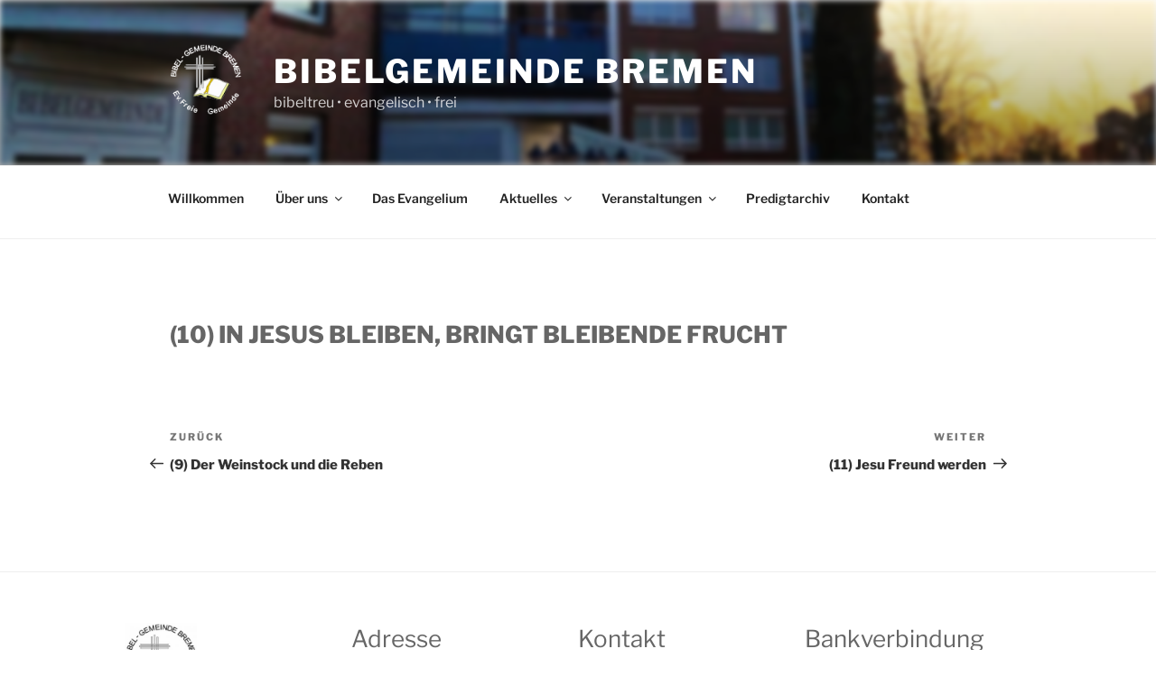

--- FILE ---
content_type: text/css
request_url: https://bibelgemeinde-bremen.de/wp-content/plugins/lyrics-manager/css/lyrics-manager.css?ver=6.9
body_size: 496
content:
// CSS file (css/lyrics-manager.css)
#lyrics-manager {
    font-family: Arial, sans-serif;
    margin: 20px;
}

.lyrics-sections, .lyrics-list {
    margin-bottom: 20px;
}

h3 {
    margin-bottom: 10px;
}

ul {
    list-style-type: none;
    padding: 0;
}

li {
    margin-bottom: 10px;
}

.title {
    font-weight: bold;
    cursor: pointer;
}

.content {
    margin-left: 20px;
    display: none;
}

.add-to-section {
    margin-left: 10px;
    cursor: pointer;
    color: blue;
    text-decoration: underline;
}

.tags {
    margin-top: 10px;
}


--- FILE ---
content_type: text/css
request_url: https://bibelgemeinde-bremen.de/wp-content/themes/twentyseventeen-child/style.css?ver=20251202
body_size: 413
content:
/*
Theme Name: Bibelgemeinde Child
Theme URI: https://www.bibelgemeinde-bremen.local
Description: Dies ist ein child-theme von 2017
Author: Moses Dimmel
Template: twentyseventeen
Version: 0.1
Tags: one-column, two-columns, right-sidebar, flexible-header, accessibility-ready, custom-colors, custom-header, custom-menu, custom-logo, editor-style, featured-images, footer-widgets, post-formats, rtl-language-support, sticky-post, theme-options, threaded-comments, translation-ready, block-patterns
*/


--- FILE ---
content_type: text/css
request_url: https://bibelgemeinde-bremen.de/wp-content/themes/twentyseventeen-child/assets/css/veranstaltungen-menu.css?ver=6.9
body_size: 126
content:
/*Gestrichene Navigation Items*/
.inaktive-menu-item
{
  pointer-events: none;
  text-decoration-line: line-through !important;
  color: darkgray !important;
  font-style: italic;
  background-color: whitesmoke;
}

--- FILE ---
content_type: text/javascript
request_url: https://bibelgemeinde-bremen.de/wp-content/plugins/lyrics-manager/js/lyrics-manager.js
body_size: 2331
content:
// js/lyrics-manager.js
jQuery(document).ready(function ($) {
    // Expand or collapse lyrics content
    $(document).on('click', '.title', function () {
        $(this).siblings('.content').slideToggle();
    });

    // Add lyrics to a section
    $(document).on('click', '.add-to-section', function () {
        const $li = $(this).closest('li');
        const fileName = $li.data('file');
        const section = prompt('Enter section (start, worship, after-sermon, after-communion, end):');

        if (section) {
            const $sectionList = $(`.sections .section[data-section="${section}"] ul`);
            if ($sectionList.length) {
                $sectionList.append($li.clone());
                // commitAndPushChange('Added "' + fileName + '" to section ' + section);
            } else {
                alert('Invalid section');
            }
        }
    });

    $(document).on('click', '#save-changes', function () {
        const data = {
            date: $('#worship-date').val(),
            songs: {
                start: $('.start li').data('file'),
                worship: $('.worship li').data('file'),
                afterSermon: $('.after-sermon li').data('file'),
                afterCommunion: $('.after-communion li').data('file'),
                end: $('.end li').data('file')
            }
        }

        commitAndPushChange(JSON.stringify(data));
    });

    // Handle tag editing
    $(document).on('change', '.tags input[type="checkbox"]', function () {
        const tag = $(this).val();
        const isChecked = $(this).is(':checked');
        const fileName = $(this).closest('li').data('file');

        if (fileName) {
            // commitAndPushChange((isChecked ? 'Added' : 'Removed') + ' tag "' + tag + '" to "' + fileName + '"');
        }
    });

    // Commit and push changes to the repository
    function commitAndPushChange(message) {
        $.ajax({
            url: lyricsManager.ajaxurl,
            method: 'POST',
            data: {
                action: 'commit_and_push',
                message: message
            },
            success: function (response) {
                alert('Changes committed and pushed: ' + message);
            },
            error: function () {
                alert('Error committing changes.');
            }
        });
    }
});



--- FILE ---
content_type: text/javascript
request_url: https://bibelgemeinde-bremen.de/wp-content/themes/twentyseventeen-child/scripts/remove-page-margins.js?ver=6.9
body_size: -14
content:
document.querySelector("body").classList.remove("page-one-column"); // remove class

--- FILE ---
content_type: text/javascript
request_url: https://bibelgemeinde-bremen.de/wp-content/themes/twentyseventeen-child/scripts/fix-mobile-navigation-submenu.js?ver=6.9
body_size: 824
content:
jQuery(document).ready(function($) {

/**
 * copies onclick function of one element to another
 */
function copyOnClick(element1, element2) {
    element1.onclick = function() {console.log(element2 + "Hi");element2.click();
    };
}
console.log("lsadföljasöldkghasöldkjfölkasdjflkjasgökasjöl");
/**
 * copies onclick functions of expand buttons in navbar to their corresponding link element
 */
var itemLinksWithSubmenu = document.getElementsByClassName('menu-item-object-custom', 'menu-item-has-children');
for (var i = 0; i < itemLinksWithSubmenu.length; i++)
{
    var link = itemLinksWithSubmenu[i].querySelector("a");
    var expandButton = itemLinksWithSubmenu[i].querySelector("button");
    console.log(expandButton.parentElement.innerText);
    console.log(expandButton === null);
    copyOnClick(link, expandButton);
    // link.onclick = function() {expandButton.click();};
}

});